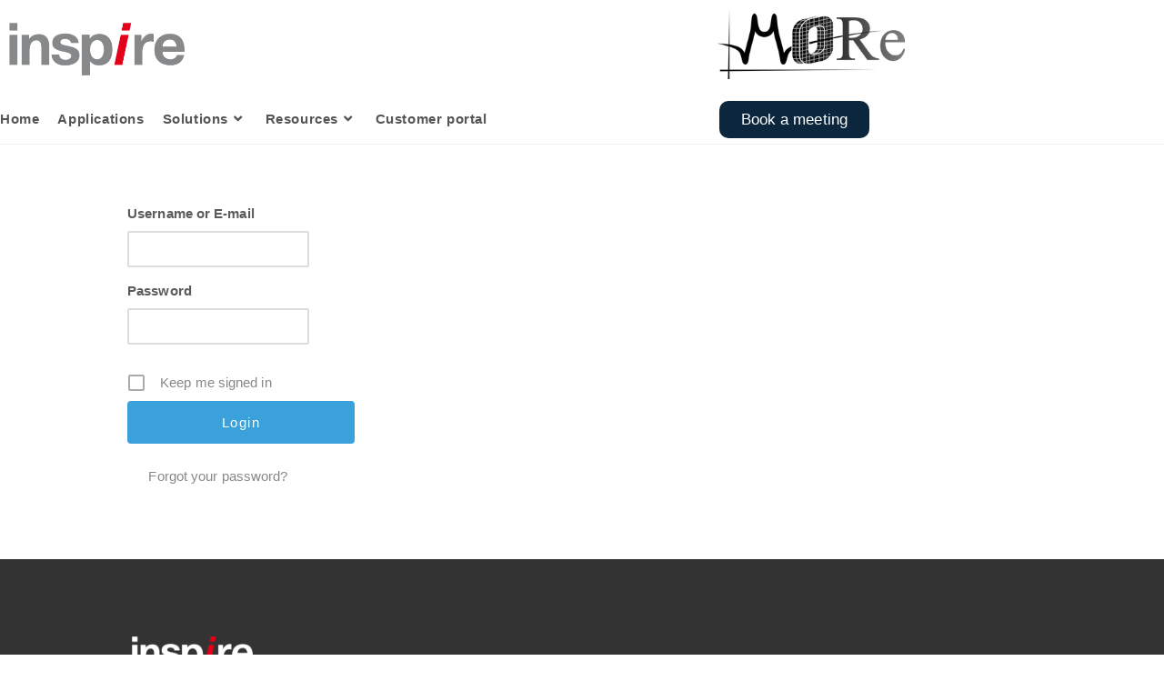

--- FILE ---
content_type: text/css
request_url: https://more-simulations.ch/wp-content/uploads/elementor/css/post-1673.css?ver=1769184982
body_size: 961
content:
.elementor-1673 .elementor-element.elementor-element-cf54824 > .elementor-container{max-width:1015px;min-height:0px;}.elementor-1673 .elementor-element.elementor-element-cf54824{padding:0px 0px 7px 0px;}.elementor-widget-image .widget-image-caption{color:var( --e-global-color-text );font-weight:var( --e-global-typography-text-font-weight );}.elementor-1673 .elementor-element.elementor-element-3a7fca2 > .elementor-widget-container{padding:11px 0px 0px 0px;}.elementor-1673 .elementor-element.elementor-element-3a7fca2{text-align:start;}.elementor-1673 .elementor-element.elementor-element-3a7fca2 img{width:193.2px;}.elementor-1673 .elementor-element.elementor-element-a58dfa7 > .elementor-widget-container{padding:0px 10px 0px 0px;}.elementor-1673 .elementor-element.elementor-element-a58dfa7{text-align:end;}.elementor-1673 .elementor-element.elementor-element-a58dfa7 img{width:206px;}.elementor-1673 .elementor-element.elementor-element-6fc70e1 > .elementor-container > .elementor-column > .elementor-widget-wrap{align-content:center;align-items:center;}.elementor-1673 .elementor-element.elementor-element-6fc70e1:not(.elementor-motion-effects-element-type-background), .elementor-1673 .elementor-element.elementor-element-6fc70e1 > .elementor-motion-effects-container > .elementor-motion-effects-layer{background-color:#FFFFFF;}.elementor-1673 .elementor-element.elementor-element-6fc70e1 > .elementor-container{max-width:1020px;}.elementor-1673 .elementor-element.elementor-element-6fc70e1{box-shadow:0px 0px 0px 0px rgba(0,0,0,0.5);transition:background 0.3s, border 0.3s, border-radius 0.3s, box-shadow 0.3s;padding:2px 0px 2px 0px;}.elementor-1673 .elementor-element.elementor-element-6fc70e1 > .elementor-background-overlay{transition:background 0.3s, border-radius 0.3s, opacity 0.3s;}.elementor-1673 .elementor-element.elementor-element-6d90e05{margin-top:-10px;margin-bottom:-10px;padding:0px 0px 0px 0px;}.elementor-bc-flex-widget .elementor-1673 .elementor-element.elementor-element-2fe16e5.elementor-column .elementor-widget-wrap{align-items:center;}.elementor-1673 .elementor-element.elementor-element-2fe16e5.elementor-column.elementor-element[data-element_type="column"] > .elementor-widget-wrap.elementor-element-populated{align-content:center;align-items:center;}.elementor-1673 .elementor-element.elementor-element-2fe16e5.elementor-column > .elementor-widget-wrap{justify-content:flex-start;}.elementor-1673 .elementor-element.elementor-element-2fe16e5 > .elementor-widget-wrap > .elementor-widget:not(.elementor-widget__width-auto):not(.elementor-widget__width-initial):not(:last-child):not(.elementor-absolute){margin-block-end:0px;}.elementor-1673 .elementor-element.elementor-element-369d5d0 > .elementor-widget-container{margin:0px 0px 0px -20px;}.elementor-1673 .elementor-element.elementor-element-369d5d0 .custom-header-nav #site-navigation-wrap, .elementor-1673 .elementor-element.elementor-element-369d5d0 .custom-header-nav .fs-dropdown-menu, .elementor-1673 .elementor-element.elementor-element-369d5d0 .custom-header-nav .oceanwp-mobile-menu-icon{text-align:left;}.elementor-bc-flex-widget .elementor-1673 .elementor-element.elementor-element-8a8b7f3.elementor-column .elementor-widget-wrap{align-items:center;}.elementor-1673 .elementor-element.elementor-element-8a8b7f3.elementor-column.elementor-element[data-element_type="column"] > .elementor-widget-wrap.elementor-element-populated{align-content:center;align-items:center;}.elementor-1673 .elementor-element.elementor-element-8a8b7f3.elementor-column > .elementor-widget-wrap{justify-content:flex-end;}.elementor-1673 .elementor-element.elementor-element-8a8b7f3 > .elementor-widget-wrap > .elementor-widget:not(.elementor-widget__width-auto):not(.elementor-widget__width-initial):not(:last-child):not(.elementor-absolute){margin-block-end:0px;}.elementor-bc-flex-widget .elementor-1673 .elementor-element.elementor-element-b982242.elementor-column .elementor-widget-wrap{align-items:center;}.elementor-1673 .elementor-element.elementor-element-b982242.elementor-column.elementor-element[data-element_type="column"] > .elementor-widget-wrap.elementor-element-populated{align-content:center;align-items:center;}.elementor-1673 .elementor-element.elementor-element-b982242.elementor-column > .elementor-widget-wrap{justify-content:center;}.elementor-1673 .elementor-element.elementor-element-ff568b4 .oew-buttons li.elementor-repeater-item-ffffc7d a{background-color:#0B263D;color:#FFFFFF;}.elementor-1673 .elementor-element.elementor-element-ff568b4 .oew-buttons li.elementor-repeater-item-ffffc7d i{color:#FFFFFF;}.elementor-1673 .elementor-element.elementor-element-ff568b4 .oew-buttons li.elementor-repeater-item-ffffc7d svg{fill:#FFFFFF;}.elementor-1673 .elementor-element.elementor-element-ff568b4 .oew-buttons{text-align:center;}.elementor-1673 .elementor-element.elementor-element-ff568b4 .oew-buttons li{margin-left:7px;}.rtl .elementor-1673 .elementor-element.elementor-element-ff568b4 .oew-buttons li{margin-right:7px;}.elementor-1673 .elementor-element.elementor-element-ff568b4 .oew-buttons li a{min-width:120px;border-radius:10px 10px 10px 10px;}.elementor-1673 .elementor-element.elementor-element-ff568b4 .oew-buttons li a:hover{color:#A4D3D3;}.elementor-1673 .elementor-element.elementor-element-ff568b4 .oew-buttons li a:hover i{color:#A4D3D3;}.elementor-1673 .elementor-element.elementor-element-ff568b4 .oew-buttons li a:hover svg{fill:#A4D3D3;}@media(max-width:1024px){.elementor-1673 .elementor-element.elementor-element-6fc70e1{margin-top:0px;margin-bottom:0px;padding:0px 0px 0px 0px;}.elementor-1673 .elementor-element.elementor-element-2fe16e5 > .elementor-widget-wrap > .elementor-widget:not(.elementor-widget__width-auto):not(.elementor-widget__width-initial):not(:last-child):not(.elementor-absolute){margin-block-end:0px;}.elementor-1673 .elementor-element.elementor-element-2fe16e5 > .elementor-element-populated{margin:0px 0px 0px 20px;--e-column-margin-right:0px;--e-column-margin-left:20px;}.elementor-1673 .elementor-element.elementor-element-369d5d0 > .elementor-widget-container{padding:0px 0px 0px 0px;}.elementor-1673 .elementor-element.elementor-element-b982242 > .elementor-element-populated{margin:0px 0px 0px 0px;--e-column-margin-right:0px;--e-column-margin-left:0px;}.elementor-1673 .elementor-element.elementor-element-ff568b4 > .elementor-widget-container{margin:0px -25px 0px 0px;}}@media(max-width:767px){.elementor-1673 .elementor-element.elementor-element-3a7fca2{text-align:center;}.elementor-1673 .elementor-element.elementor-element-a58dfa7{text-align:center;}.elementor-1673 .elementor-element.elementor-element-369d5d0 > .elementor-widget-container{margin:0px 0px 0px 0px;}.elementor-1673 .elementor-element.elementor-element-369d5d0{z-index:6;}.elementor-1673 .elementor-element.elementor-element-369d5d0 .custom-header-nav #site-navigation-wrap, .elementor-1673 .elementor-element.elementor-element-369d5d0 .custom-header-nav .fs-dropdown-menu, .elementor-1673 .elementor-element.elementor-element-369d5d0 .custom-header-nav .oceanwp-mobile-menu-icon{text-align:center;}}@media(min-width:768px){.elementor-1673 .elementor-element.elementor-element-d24eef1{width:100%;}.elementor-1673 .elementor-element.elementor-element-2fe16e5{width:65%;}.elementor-1673 .elementor-element.elementor-element-8a8b7f3{width:6.61%;}.elementor-1673 .elementor-element.elementor-element-b982242{width:28%;}}@media(max-width:1024px) and (min-width:768px){.elementor-1673 .elementor-element.elementor-element-d24eef1{width:100%;}.elementor-1673 .elementor-element.elementor-element-2fe16e5{width:59%;}.elementor-1673 .elementor-element.elementor-element-8a8b7f3{width:2%;}.elementor-1673 .elementor-element.elementor-element-b982242{width:35%;}}

--- FILE ---
content_type: text/css
request_url: https://more-simulations.ch/wp-content/uploads/elementor/css/post-695.css?ver=1769184983
body_size: 384
content:
.elementor-kit-695{--e-global-color-primary:#000000;--e-global-color-secondary:#54595F;--e-global-color-text:#474747;--e-global-color-accent:#A4D3D3;--e-global-color-13441f71:#6EC1E4;--e-global-color-29f7449b:#7A7A7A;--e-global-color-1ba6f3b9:#4054B2;--e-global-color-36405ce3:#23A455;--e-global-color-7507025f:#000;--e-global-color-5a21d866:#FFF;--e-global-color-3ab6f92c:#94C4EE;--e-global-color-728afaee:#0B263D;--e-global-color-5ea553db:#4C4C4C;--e-global-color-d8269d5:#00CFC4;--e-global-color-3aa755e:#878787;--e-global-typography-primary-font-weight:600;--e-global-typography-secondary-font-weight:400;--e-global-typography-text-font-weight:400;--e-global-typography-accent-font-weight:500;}.elementor-kit-695 a:hover{color:var( --e-global-color-accent );}.elementor-kit-695 h2{color:var( --e-global-color-accent );}.elementor-kit-695 h3{color:var( --e-global-color-accent );}.elementor-kit-695 h4{color:var( --e-global-color-accent );}.elementor-kit-695 h5{color:var( --e-global-color-accent );}.elementor-kit-695 h6{color:var( --e-global-color-accent );}.elementor-section.elementor-section-boxed > .elementor-container{max-width:1140px;}.e-con{--container-max-width:1140px;}.elementor-widget:not(:last-child){margin-block-end:20px;}.elementor-element{--widgets-spacing:20px 20px;--widgets-spacing-row:20px;--widgets-spacing-column:20px;}{}h1.page-header-title clr{display:var(--page-title-display);}@media(max-width:1024px){.elementor-section.elementor-section-boxed > .elementor-container{max-width:1024px;}.e-con{--container-max-width:1024px;}}@media(max-width:767px){.elementor-section.elementor-section-boxed > .elementor-container{max-width:767px;}.e-con{--container-max-width:767px;}}